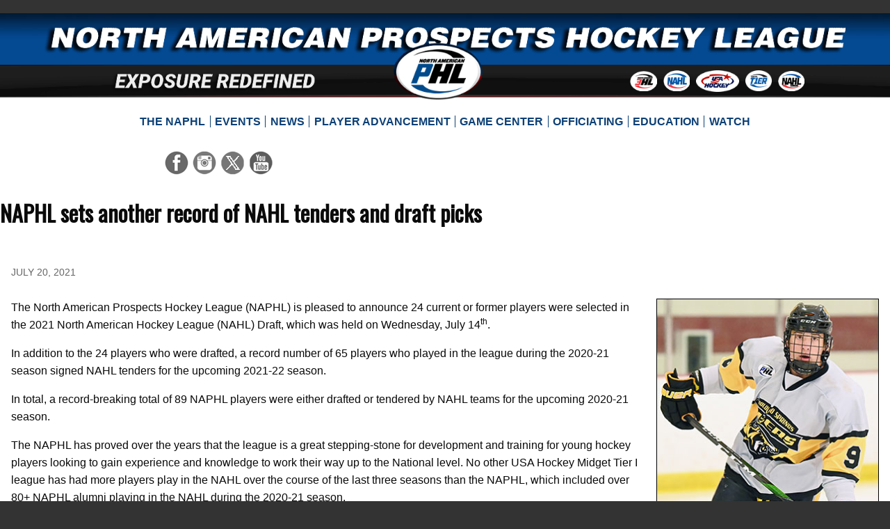

--- FILE ---
content_type: text/html;charset=UTF-8
request_url: https://naphl.com//news/story.cfm?id=32209
body_size: 9920
content:

  
  
﻿

  

  



<!doctype html>
<html class="no-js" lang="en"><!-- InstanceBegin template="/Templates/default.dwt.cfm" codeOutsideHTMLIsLocked="false" -->
<head>
<meta charset="UTF-8">

<!-- common/head -->


<meta charset="UTF-8">
<meta http-equiv="x-ua-compatible" content="ie=edge">

<meta name="viewport" content="width=device-width, initial-scale=1.0" />

<title>NAPHL sets another record of NAHL tenders and draft picks | North American Prospects Hockey League | NAPHL</title>
<!-- google adsense -->

<!-- google adsense -->





<link href='https://fonts.googleapis.com/css?family=Oswald' rel='stylesheet' type='text/css'>


<link rel="stylesheet" href="/nahl/foundation-6-4-2-custom/foundation.css">

<link rel="stylesheet" type="text/css" href="/nahl/css/2122/foundation-overrides-20210509.css" media="all">
<link rel="stylesheet" type="text/css" href="/nahl/css/2526/main-20251018.css" media="all">
<link rel="stylesheet" type="text/css" href="/nahl/css/1819/standings-20181201.css" media="all">
<link rel="stylesheet" type="text/css" href="/nahl/css/2526/statistics-overrides-20250912.css" media="all">
<link rel="stylesheet" type="text/css" href="/nahl/css/1819/tab-bar-20190113.css" media="all"> <!-- for news/in the press/college commitments -->


  

  
  
  
<link rel="stylesheet" type="text/css" href="/nahl/css/1213/print.css" media="print">



<script type="text/javascript" src="/elftmann/js/p7/p7APscripts.js"></script> <!-- accordion panel magic -->
<script type="text/javascript" src="/elftmann/js/p7/p7PMMscripts-custom.js"></script> <!-- pop menu magic 2 -->
<script type="text/javascript" src="/elftmann/js/p7/p7TPMscripts.js"></script> <!-- tab panel magic 2 -->


 
  	<link rel="stylesheet" type="text/css" href="/nahl/css/1819/teambar-2-20190216.css">
   


<!-- common/head -->


<!-- InstanceBeginEditable name="head" -->

<meta name="description" content="July 20, 2021 - A total of 89 NAPHL players were either tendered or drafted to play in the NAHL for the 2021-22 season, a new record!">

<meta property="og:title" content="NAPHL sets another record of NAHL tenders and draft picks" />
<meta property="og:url" content="http://naphl.com/news/story.cfm?id=32209" />
<meta property="og:image" content="http://naphl.com//nahl/news/img/1213/Fletemeyer-tall_1.jpg" />
<meta property="og:image" content="http://nahl.com//nahl/img/1213/structure/story-39.png" />

  	<meta property="og:image" content="http://naphl.com/nahl/img/1213/structure/story-39.png" />
  
<meta property="og:description" content="A total of 89 NAPHL players were either tendered or drafted to play in the NAHL for the 2021-22 season, a new record!" />
<meta property="og:site_name" content="North American Prospects Hockey League (NAPHL)" />

<meta name="twitter:card" content="summary">
<meta name="twitter:url" content="http://naphl.com/news/story.cfm?id=32209">
<meta name="twitter:site" content="@naphl">
<meta name="twitter:title" content="NAPHL sets another record of NAHL tenders and draft picks">
<meta name="twitter:description" content="A total of 89 NAPHL players were either tendered or drafted to play in the NAHL for the 2021-22 season, a new record!">
<meta name="twitter:creator" content="">
<meta property="twitter:image:src" content="http://naphl.com//nahl/news/img/1213/Fletemeyer-tall_1.jpg" />
<meta name="twitter:domain" content="naphl.com">


<!-- InstanceEndEditable --></head>

<body id="newsstory" class="siteid-2 leagueid-2" onLoad=""  >

<!-- common/body-eambarop -->



 




	<div class="grid-container main-container">


		<div class="grid-x grid-padding-x">





		





</div> <!-- grid-x -->



<div class="title-bar" data-responsive-toggle="main-navigation" data-hide-for="medium">
  <button class="menu-icon" type="button" data-toggle="main-navigation"></button>
  <div class="title-bar-title">Menu</div>
</div>


        




<div id="masthead" class="grid-x">
  <div class="large-12 cell" style="background-color:#000;">


	


	</div> <!-- large-12 cell -->

      
      
      
 

	<div class="large-12 cell" style="xheight:12em; position:relative; margin-top:-5px;">

		
		<div style="background-image:url(/nahl/img/1819/skin/masthead/bg-blue.jpg); background-repeat:no-repeat; background-position:top; background-color:#034A93; padding:2.7em 0 1em;">

	
			<a href="/"><img src="/nahl/img/1819/skin/masthead/logo-2.png" alt="North American Prospects Hockey League logo" title="" style="position:absolute; left:44.2%; top:35%;width:10%; z-index:500;" ></a>
	
			<img src="/nahl/img/1819/skin/masthead/leaguename-2.png" alt="North American Prospects Hockey League" title="" style="width:90%; margin:-1.5em  auto 0;display:block;">
    </div>

		<div style="background-image:url(/nahl/img/1819/skin/masthead/bg-gray2.png); background-repeat:no-repeat; position:relative; background-color:#1B4072; background-position:bottom; padding:.7em 0 .5em;">
			<img src="/nahl/img/1819/skin/masthead/tagline-2.png" alt="A Step Above the Rest" title="" class="tagline" style="width:23%;margin-left:12.5%;display: inline-block;clear: none;">
      
      <a href="http://na3hl.com/" target="_blank"><img src="/nahl/img/1819/skin/masthead/oval-3.png" alt="NA3HL" title="NA3HL" style="width:3%;margin:-4px 5px 0 35%;"></a>
      <a href="http://nahl.com/" target="_blank"><img src="/nahl/img/1819/skin/masthead/oval-1.png" alt="NAHL" title="NAHL" style="width:3%;clear: none;margin:-4px 5px 0 0;"></a>
      <a href="http://www.usahockey.com/" target="_blank"><img src="/nahl/img/1819/skin/masthead/oval-usahockey.png" alt="USA Hockey" title="USA Hockey" style="width:4.8%;margin:-4px 5px 0 0;"></a>
      <a href="http://nat1hl.com/" target="_blank"><img src="/nahl/img/1819/skin/masthead/oval-15.png" alt="T1ER" title="T1ER" style="width:3%;margin:-4px 5px 0 0;"></a>
      <a href="http://nahl.com/combines/" target="_blank"><img src="/nahl/img/1819/skin/masthead/oval-9.png" alt="NAHL Combines" title="NAHL Combines" style="width:3%;margin:-4px 5px 0 0;"></a>
    </div>

	</div> <!-- large-12 cell -->



  <div class="large-2 cell show-for-medium small-order-3 medium-order-2 large-order-1 small-12 medium-6" style="padding-top:.5em;">
				
          <ul class="social links-5">
	<li class="facebook"><a href="https://www.facebook.com/pages/North-American-Prospects-Hockey-League/99091509265" target="_blank"><img src="/nahl/img/1819/skin/icon-facebook.png" alt="" title="Facebook"></a></li><li class="instagram"><a href="https://www.instagram.com/naphl/" target="_blank"><img src="/nahl/img/1819/skin/icon-instagram.png" alt="" title="Instagram"></a></li><li class="twitter"><a href="http://www.twitter.com/NAPHL" target="_blank"><img src="/nahl/img/1819/skin/icon-x.png" alt="" title="Twitter"></a></li><li class="youtube"><a href="" target="_blank"><img src="/nahl/img/1819/skin/icon-youtube.png" alt="" title="YouTube"></a></li>
</ul>
						
			</div> <!-- large-2 cell show-for-medium small-order-3 medium-order-2 large-order-1 small-12 medium-6 -->





  <div class="large-8 cell small-12 small-order-1 medium-order-1 large-order-2" style="padding-top:.5em;">
		  
 

<div class="top-bar" id="main-navigation">
  <div class="top-bar-left">
    <ul class="dropdown menu" data-dropdown-menu style="justify-content:center;z-index:500;">

        <li><a href="/the-naphl/" class="p7PMtrg"><span>The NAPHL</span></a>
						<ul class="menu vertical">
    <li><a href="/the-naphl/about-us/">About Us</a></li>
    
    
    <li><a href="/the-naphl/contactform.cfm">Contact Us</a></li>
    <li><a href="/the-naphl/partners/">Partners</a></li>
    <li><a href="/the-naphl/personnel/">Personnel</a></li>
    <li><a href="/teams/">Teams</a></li>
  </ul>
  
				</li>
        <li><a href="/events/"><span>Events</span></a>
          	<ul class="menu vertical">
          <li><a href="/events/">NAPHL Events</a></li>

          <li><a href="/tpt/">SHOW Top Prospects Tournament</a></li>
          <li><a href="http://nahl.com/combines/" target="_blank">Future Prospects Combines &amp; Tournaments</a></li>

        </ul>

        </li>
        <li><a href="/news/"><span>News</span></a>
						<ul class="menu vertical">
  	<li><a href="/news/top-stories.cfm">Top Stories</a></li>

    <li><a href="/news/yearly-awards/">Yearly Awards</a>
				<ul class="menu vertical">
          <li><a href="/news/yearly-awards/awards2223.cfm">2022-23 Award Winners</a></li>
          <li><a href="/news/yearly-awards/awards2122.cfm">2021-22 Award Winners</a></li>
          <li><a href="/news/yearly-awards/awards2021.cfm">2020-21 Award Winners</a></li>
          <li><a href="/news/yearly-awards/awards1920.cfm">2019-20 Award Winners</a></li>
          <li><a href="/news/yearly-awards/awards1819.cfm">2018-19 Award Winners</a></li>
          <li><a href="/news/yearly-awards/awards1718.cfm">2017-18 Award Winners</a></li>
          <li><a href="/news/yearly-awards/awards1617.cfm">2016-17 Award Winners</a></li>
          <li><a href="/news/yearly-awards/awards1516.cfm">2015-16 Award Winners</a></li>
          <li><a href="/news/yearly-awards/awards1415.cfm">2014-15 Award Winners</a></li>
          <li><a href="/news/yearly-awards/awards1314.cfm">2013-14 Award Winners</a></li>
          <li><a href="/news/yearly-awards/awards1213.cfm">2012-13 Award Winners</a></li>
          <li><a href="/news/yearly-awards/awards1112.cfm">2011-12 Award Winners</a></li>
          <li><a href="/news/yearly-awards/awards1011.cfm">2010-11 Award Winners</a></li>
          <li><a href="/news/yearly-awards/awards0910.cfm">2009-10 Award Winners</a></li>
        </ul>

		</li>
  </ul>

				</li>
        <li><a href="/player-advancement/"><span>Player Advancement</span></a>
						<ul class="menu vertical">

							<li><a href="/player-advancement/tenders/index.cfm" class="p7PMtrg">Tenders</a>
								
	<ul class="menu vertical">
			<li><a href="/player-advancement/tenders/tenders.cfm?tenderedleague=nahl&amp;currentleague=naphl&amp;season=2022">2022-2023 Tenders</a></li>
			<li><a href="/player-advancement/tenders/tenders.cfm?tenderedleague=nahl&amp;currentleague=naphl&amp;season=2021">2021-2022 Tenders</a></li>
			<li><a href="/player-advancement/tenders/tenders.cfm?tenderedleague=nahl&amp;currentleague=naphl&amp;season=2020">2020-2021 Tenders</a></li>
			<li><a href="/player-advancement/tenders/tenders.cfm?tenderedleague=nahl&amp;currentleague=naphl&amp;season=2019">2019-2020 Tenders</a></li>
			<li><a href="/player-advancement/tenders/tenders.cfm?tenderedleague=nahl&amp;currentleague=naphl&amp;season=2018">2018-2019 Tenders</a></li>
			<li><a href="/player-advancement/tenders/tenders.cfm?tenderedleague=nahl&amp;currentleague=naphl&amp;season=2017">2017-2018 Tenders</a></li>
			<li><a href="/player-advancement/tenders/tenders.cfm?tenderedleague=nahl&amp;currentleague=naphl&amp;season=2016">2016-2017 Tenders</a></li>
			<li><a href="/player-advancement/tenders/tenders.cfm?tenderedleague=nahl&amp;currentleague=naphl&amp;season=2015">2015-2016 Tenders</a></li>
			<li><a href="/player-advancement/tenders/tenders.cfm?tenderedleague=nahl&amp;currentleague=naphl&amp;season=2014">2014-2015 Tenders</a></li>
			<li><a href="/player-advancement/tenders/tenders.cfm?tenderedleague=nahl&amp;currentleague=naphl&amp;season=2013">2013-2014 Tenders</a></li>
			<li><a href="/player-advancement/tenders/tenders.cfm?tenderedleague=nahl&amp;currentleague=naphl&amp;season=2012">2012-2013 Tenders</a></li>
			<li><a href="/player-advancement/tenders/tenders.cfm?tenderedleague=nahl&amp;currentleague=naphl&amp;season=2011">2011-2012 Tenders</a></li>
			<li><a href="/player-advancement/tenders/tenders.cfm?tenderedleague=nahl&amp;currentleague=naphl&amp;season=2010">2010-2011 Tenders</a></li>
			<li><a href="/player-advancement/tenders/tenders-0910.cfm">2009-2010 Tenders</a></li>
    </ul> 
							</li>
		          <li><a href="http://nahl.com/fpc/" target="_blank;">NAHL Combines</a></li>
					    <li><a href="/nahl/downloads/college-bound-guide.pdf" target="_blank">College Bound Guide</a></li>
					</ul>

				</li>


          

      
				<li><a href="/game-center/menu/"><span>Game Center</span></a>
									<ul class="menu vertical">
                  
                    <li><a href="/game-center/menu/">Stats &amp; Scores</a></li>
                  </ul>
				</li>
                

      
      
        <li><a href="/officiating/"><span>Officiating</span></a>
          <ul class="menu vertical">
	<li><a href="/officiating/overview/">Officiating Overview</a></li>
	<li><a href="/officiating/interest/">Show of Interest</a></li>
	<li><a href="/officiating/exposure-camp/">Exposure Camp</a></li>
	<li><a href="/officiating/next-shift/">Next Shift</a></li>
	<li><a href="/officiating/try-officiating/">Try Officiating</a></li>

</ul>

        </li>
      
        <li><a href="/education/"><span>Education</span></a>
									<ul class="menu vertical">
			    <li><a href="/education/education.cfm">Education</a></li>

			    <li><a href="/nahl/downloads/college-bound-guide.pdf" target="_blank">College Bound Guide</a></li>
          
			    <li><a href="/education/education-partner/">US Performance Academy</a></li>
			    <li><a href="/education/bethel-university/">Bethel University</a></li>

				</ul>

				</li>

 				<li class="last"><a href="/watch/"><span>Watch</span></a>
					<ul class="menu vertical">
  <li><a href="http://nahltv.com/" target="_blank">Watch on <em>NATV</em></a></li>

</ul>

        </li>

    </ul>
  </div> <!-- top-bar-left -->
</div> <!-- top-bar -->

	</div> <!-- large-8 cell small-12 small-order-1 medium-order-1 large-order-2 -->





  <div class="large-2 cell show-for-medium small-order-1 medium-order-3 large-order-3 small-12 medium-6" style="padding-top:.5em;">
    <div class="cell small-12">
			<div class="grid-x grid-padding-x align-center align-middle xshopping" style="margin-top:7px;">

        
          
 			</div> <!-- grid-x grid-padding-x align-center align-middle xshopping -->
    </div> <!-- cell small-12 -->
	</div> <!-- large-2 cell show-for-medium small-order-1 medium-order-3 large-order-3 small-12 medium-6 -->



        

</div> <!-- masthead grid-x -->




<div id="section2" class="medium-12 main-content">
	<div class="grid-x">

	
  
  	<div class="large-2 show-for-large">
    </div> <!-- large-2 -->


	<div class="cell small-12 medium-10 large-8">





	</div> <!-- cell small-12 medium-10 large-8 -->

<div class="medium-1 large-2 cell">
</div> <!-- medium-1 large-2 cell -->



  	<div class="large-2 show-for-large hockeytech-hide">
    </div> <!-- large-2 -->
    
		<div class="large-8 small-12">






	<!-- no heading banner -->

    <h1><span>NAPHL sets another record of NAHL tenders and draft picks</span></h1>
  

		
  	</div> <!-- large-8 medium-12 -->


  	<div class="large-2 show-for-large">
    </div> <!-- large-2 -->

<!-- common/body-top -->




    	<div class="large-2 show-for-large hockeytech-hide">
			</div> <!-- large-2 show-for-large -->

			<div id="section2" class="large-8 medium-12 main-content hockeytech-main">

    <!-- InstanceBeginEditable name="body" -->


		
    
		<div id="publishdate">July 20, 2021 </div>
	
		


	
			<!-- cfimage start -->
      
      <!-- width = 320 -->
      <!-- height = 400 -->
			<!-- cfimage end -->


		<div class="photo" style="width:322px;">
			<img src="/nahl/news/img/1213/Fletemeyer-tall_1.jpg" width="320" height="400" alt="" class="photo">
			
			<p class="caption">Colorado Springs Tigers 18U forward Marc Fletemeyer was one of dozens of current and former NAPHL players selected in the 2021 NAHL Draft.</p>
			
		</div>
	<p>The North American Prospects Hockey League (NAPHL) is pleased to announce 24 current or former players were selected in the 2021 North American Hockey League (NAHL) Draft, which was held on Wednesday, July 14<sup>th</sup>.</p>

<p>In addition to the 24 players who were drafted, a record number of 65 players who played in the league during the 2020-21 season signed NAHL tenders for the upcoming 2021-22 season.</p>

<p>In total, a record-breaking total of 89 NAPHL players were either drafted or tendered by NAHL teams for the upcoming 2020-21 season.</p>

<p>The NAPHL has proved over the years that the league is a great stepping-stone for development and training for young hockey players looking to gain experience and knowledge to work their way up to the National level. No other USA Hockey Midget Tier I league has had more players play in the NAHL over the course of the last three seasons than the NAPHL, which included over 80+ NAPHL alumni playing in the NAHL during the 2020-21 season.</p>

<p>&ldquo;As we enter our 13<sup>th</sup> season, the benefits of the NAHL&rsquo;s ladder of development exposure model that is exclusive to the NAPHL has never been stronger or more prevalent. NAHL teams are seeing these players multiple times throughout a season and their selections are based on in-person scouting at NAPHL events ,&rdquo; said NAPHL Director Tony Zasowski.&nbsp; &ldquo;In addition, the NAPHL players have benefitted from attending NAHL Combines, NAHL team pre-draft tryout camps, and the addition of the Fall League have all added to the exposure opportunities. No other youth league in USA Hockey has a model like it and these results are one of the byproducts of the system.&rdquo;</p>

<p>No other USA Hockey youth league does more for its players than the NAPHL. Operated by the full-time staff of the North American Hockey League (NAHL), who make it their mission to outperform others both on and off the ice in promoting its players. NAPHL players are recognized on the league&rsquo;s website and social media outlets, which receive millions of pageviews and social media engagements annually. This also includes broadcasts and play-by-play of every game on HockeyTV, highlights from every game on social media, monthly and yearly award recognition, feature stories, and real-time statistics.</p>

<p>Members of the NAPHL get the opportunity to attend some of the most dynamic and highly scouted events. Selected NAPHL events take place during the same time as NAHL events, which usually feature every NCAA Division 1 and every NHL team along with dozens of junior scouts under one roof.&nbsp; No matter what age classification you compete, the NAPHL provides the most dynamic vertical exposure structure designed specifically to educate, develop, expose and advance players in the NAPHL.</p>

<p><a href="http://naphl.com/player-advancement/tenders/tenders.cfm?tenderedleague=nahl&amp;currentleague=naphl&amp;season=2020"><strong>Final list of 2021-22 NAPHL tenders</strong></a></p>

<p><strong><u>NAPHL players selected in 2021 NAHL Draft (by order of selection)</u></strong></p>

<p>Reid Pabich, F, Minot Minotauros, Round 1, #15 (Madison Capitols 18U/16U, 2016-18)</p>

<p>Marc Fletemeyer, D, Chippewa Steel, Round 2, #41 (Colorado Springs Tigers 18U/16U, 2018-21)</p>

<p>Justin Chaput, D, Fairbanks Ice Dogs, Round 3, #63, (Shattuck-St. Mary&rsquo;s 18U, 2019-20)</p>

<p>Aiden VanRooyan, D, Bismarck Bobcats, Round 3, #64 (Sioux Falls Power 16U, 2019-20)</p>

<p>Tyler Sanborn, D, New Jersey Titans, Round 3, #78 (Omaha AAA 15U, 2017-18)</p>

<p>Reed Kluender, D, New Mexico Ice Wolves, Round 4, #98 (Chippewa Steel 16U, 2020-21)</p>

<p>Micah Berger, F, Minot Minotauros, Round 5, #131 (Florida Alliance 16U, 2019-20)</p>

<p>Ben Rutkai, D, Corpus Christi IceRays, Round 6, #150 (Anaheim Jr. Ducks 16U, 2018-19)</p>

<p>Carter Bradley, D, Springfield Jr. Blues, Round 6, #151 (CarShield AAA 15U, 2018-19)</p>

<p>Jayden Price, F, Amarillo Wranglers, Round 7, #177 (Shattuck-St. Mary&rsquo;s 18U, 2017-18)</p>

<p>Payton Felix, F, Northeast Generals, Round 8, #212 (Northeast Generals 18U, 2019-20)</p>

<p>Lyncoln Bielenberg-Howarth, F, Jamestown Rebels, Round 9, #236 (Madison Capitols 16U, 2018-19)</p>

<p>Liam Gross, G, Johnstown Tomahawks, Round 9, #260 (Philadelphia Little Flyers 18U (2019-21)</p>

<p>Hunter Schmitz, F, Anchorage Wolverines, Round 10, #263 (CarShield AAA 18U (2018-20)</p>

<p>Connor Brazil, F, Amarillo Wranglers, Round 10, #264 (Gentry 16U, 2019-20/Arizona Bobcats 14U, 2017-18)</p>

<p>Milan Cermak, F, Johnstown Tomahawks, Round 10, #267 (Esmark Stars 16U, 2017-18)</p>

<p>Noah Decker, F, Minnesota Wilderness, Round 10, #277 (Rocky Mountain Roughriders, 2016-20)</p>

<p>Christian King, D, Anchorage Wolverines, Round 11, #292 (Alaska Oilers 16U, 2018-19)</p>

<p>Alec Hamady, F, Amarillo Wranglers, Round 11, #293 (MHA Mudbugs, 2019-21)</p>

<p>Matthew Cole, F, Jamestown Rebels, Round 12, #323 (Meijer AAA 16U, 2018-19)</p>

<p>Mason Mara, F, Lone Star Brahmas, Round 12, #345 (Florida Alliance 16U, 2018-19)</p>

<p>Preston Brighton, D, Johnstown Tomahawks, Round 12, #347 (Meijer AAA 16U, 2018-19)</p>

<p>Johnny McCollum, D, Amarillo Wranglers, Round 14, #380 (Thunder Bay Kings 15U, 2018-19)</p>

<p>Hunter Fairman, F, Johnstown Tomahawks, Round 16, #463 (Esmark Stars 18U/16U, 2019-21)</p>


<div class="clearer">&nbsp;</div>

<iframe width="560" height="315" src="" title="YouTube video player" frameborder="0" allow="accelerometer; autoplay; clipboard-write; encrypted-media; gyroscope; picture-in-picture; web-share" referrerpolicy="strict-origin-when-cross-origin" allowfullscreen style="display:block; margin:2em auto;"></iframe>




<!-- InstanceEndEditable -->	


			</div> <!-- section2 large-8 medium-12 main-content hockeytech-main -->
      
    	<div class="large-2 show-for-large hockeytech-hide">
			</div> <!-- large-2 show-for-large -->



<!-- exclude if contentonly -->
	



  	<div class="cell small-12">
			

<div class="social-sharing" style="margin:2em; text-align:center;">



 
<style>
div.fb-share-button {
	vertical-align:top;
}
</style>
  <!-- Load Facebook SDK for JavaScript -->
  <div id="fb-root"></div>
  <script>(function(d, s, id) {
    var js, fjs = d.getElementsByTagName(s)[0];
    if (d.getElementById(id)) return;
    js = d.createElement(s); js.id = id;
    js.src = "https://connect.facebook.net/en_US/sdk.js#xfbml=1&version=v3.0";
    fjs.parentNode.insertBefore(js, fjs);
  }(document, 'script', 'facebook-jssdk'));</script>

  <!-- Your share button code -->
  <div class="fb-share-button" 
    data-href="https://naphl.com?id=32209" 
    data-layout="button"
    size="small">
  </div>
 




<style>
iframe.twitter-share-button {
	vertical-align:top;
}
</style>

<a href="https://twitter.com/share" class="twitter-share-button" data-count="none">Tweet</a>
<script>!function(d,s,id){var js,fjs=d.getElementsByTagName(s)[0],p=/^http:/.test(d.location)?'http':'https';if(!d.getElementById(id)){js=d.createElement(s);js.id=id;js.src=p+'://platform.twitter.com/widgets.js';fjs.parentNode.insertBefore(js,fjs);}}(document, 'script', 'twitter-wjs');</script>




<style>
div.g-plus div#___plus_0 {
	vertical-align:bottom!important;
}
</style>
<!-- Place this tag where you want the share button to render. -->
<div class="g-plus" data-action="share" data-annotation="none"></div>

<!-- Place this tag after the last share tag. -->
<script type="text/javascript">
  (function() {
    var po = document.createElement('script'); po.type = 'text/javascript'; po.async = true;
    po.src = 'https://apis.google.com/js/platform.js';
    var s = document.getElementsByTagName('script')[0]; s.parentNode.insertBefore(po, s);
  })();
</script>




<script src="//platform.linkedin.com/in.js" type="text/javascript"> lang: en_US</script>
<script type="IN/Share" data-url="https://naphl.com?id=32209"></script>








</div> <!-- social-sharing -->


		</div> <!-- cell small-12 -->





<div class="cell small-12">



</div> <!-- cell small-12 -->





			</div> <!-- grid-x --> 
    </div> <!-- section2 medium-12 main-content -->



<div class="grid-x partners align-middle">
  
		

			<div class="cell large-1 show-for-large">
      </div> <!-- cell large-1 show-for-large -->
    	<div class="cell show-for-medium medium-1" style="text-align:center;">

				<img src="/nahl/img/1819/skin/partners.png" alt="">

      </div> <!-- cell show-for-medium medium-1 -->
      
      <div class="cell small-12 medium-11 large-9">

<table>
	<tr>

    <td style="text-align:center;"><a href="http://naphl.com/the-naphl/partners/#bauer" ><img src="/nahl/img/z/bauer.png" alt="Bauer" title=""></a></td>



		<td style="text-align:center;"><a href="http://naphl.com/the-naphl/partners/#true-temper" ><img src="/nahl/img/z/true-temper-2.png" alt="True Temper Hockey" title="True Temper Hockey"></a></td>

		<td style="text-align:center;"><a href="http://naphl.com/the-naphl/partners/#usahockey" ><img src="/nahl/img/z/usa-hockey.png" alt="USA Hockey" title=""></a></td>

	</tr>
</table>



    


        
        




<table>
	<tr>

    
		<td style="text-align:center;"><a href="http://naphl.com/the-naphl/partners/#uspa" ><img src="/nahl/img/z/uspa-logo.png" alt="USPA" title="USPA"></a></td>

		<td style="text-align:center;"><a href="http://naphl.com/the-naphl/partners/#hockeyak" ><img src="/nahl/img/z/hockeyak-60.png" alt="Hockeyak" title="Hockeyak"></a></td>




    
		<td style="text-align:center;"><a href="http://naphl.com/the-naphl/partners/#howies" ><img src="/nahl/img/z/howies.png" alt="Howies Hockey Tape" title=""></a></td>

    <td style="text-align:center;"><a href="http://naphl.com/the-naphl/partners/#lettermen-sports" ><img src="/nahl/img/1415/z/footer/lettermen-sports.png" alt="Lettermen Sports" title=""></a></td>

		<td style="text-align:center;"><a href="http://naphl.com/the-naphl/partners/#dash" ><img src="/nahl/img/1617/z/footer/dash.png" alt="DASH Digital Auction Showdown" title=""></a></td>

		<td style="text-align:center;"><a href="http://naphl.com/the-naphl/partners/#k1-sportswear" ><img src="/nahl/img/z/k1.png" alt="K1 Sportswear" title="K1 Sportswear"></a></td>

		<td style="text-align:center;"><a href="http://naphl.com/the-naphl/partners/#officialgamepuck" ><img src="/nahl/img/z/ogp.png" alt="Official Game Puck"></a></td>


	</tr>
</table>

<table>
	<tr>


		<td style="text-align:center;"><a href="http://naphl.com/the-naphl/partners/#monkey-sports" ><img src="/nahl/img/z/monkey-sports-60.png" alt="Monkey Sports" title=""></a></td>
		

    
		<td style="text-align:center;"><a href="http://naphl.com/the-naphl/partners/#bethel-university" ><img src="/nahl/img/z/bethel-university.png" alt="Bethel University" title="Bethel University"></a></td>

		<td style="text-align:center;"><a href="http://naphl.com/the-naphl/partners/#avis-budget" ><img src="/nahl/img/z/avis.png" alt="Avis Car Rental" title=""></a></td>

		<td style="text-align:center;"><a href="http://naphl.com/the-naphl/partners/#avis-budget" ><img src="/nahl/img/z/budget.png" alt="Budget Car Rental" title=""></a></td>

		<td style="text-align:center;"><a href="http://naphl.com/the-naphl/partners/#ace" ><img src="/nahl/img/2021/z/ace-60.png" alt="Ace Rent A Car" title=""></a></td>
    

    
	</tr>
</table>

<table>
	<tr>



		<td style="text-align:center;"><a href="http://naphl.com/the-naphl/partners/#neutral-zone" ><img src="/nahl/img/z/neutral-zone-60.png" alt="Neutral Zone"></a></td>


    <td style="text-align:center;"><a href="http://naphl.com/the-naphl/partners/#stack-athlete" ><img src="/nahl/img/z/stack-athlete-60.png" alt="Stack Athlete"></a></td>

    <td style="text-align:center;"><a href="http://naphl.com/the-naphl/partners/#igniter-tickets" ><img src="/nahl/img/z/igniter-tickets-60.png" alt="Igniter Tickets"></a></td>

    <td style="text-align:center;"><a href="http://naphl.com/the-naphl/partners/#nbc-sportsengine" ><img src="/nahl/img/z/nbc-sports-engine-60.png" alt="Igniter Tickets"></a></td>

		<td style="text-align:center;"><a href="http://naphl.com/the-naphl/partners/#nsc-super-rink" ><img src="/nahl/img/1920/z/footer/nsc-super-rink.png" alt="NSC Super Rink"></a></td>


    

    

	</tr>
</table>
<table>
	<tr>

		<td style="text-align:center;"><a href="http://naphl.com/the-naphl/partners/#yepple" ><img src="/nahl/img/z/yepple-60.png" alt="Yepple" title="Yepple"></a></td>
    
		<td style="text-align:center;"><a href="http://naphl.com/the-naphl/partners/#sourceonedigital" ><img src="/nahl/img/1718/z/footer/source-one.png" alt="Source One Digital" title="Source One Digital"></a></td>


		<td style="text-align:center;"><a href="http://naphl.com/the-naphl/partners/#letsplayhockey" ><img src="/nahl/img/z/lets-play-hockey.png" alt="Let's Play Hockey" title="Let's Play Hockey"></a></td>

		<td style="text-align:center;"><a href="http://naphl.com/the-naphl/partners/#usa-hockey-magazine" ><img src="/nahl/img/z/usa-hockey-magazine.png" alt="USA Hockey Magazine" title=""></a></td>
    
		<td style="text-align:center;"><a href="http://naphl.com/the-naphl/partners/#myhockey-rankings" ><img src="/nahl/img/z/my-hockey-rankings.png" alt="MYHockey Rankings" title="MYHockey Rankings"></a></td>


    
	</tr>
</table>

			</div> <!-- cell small-12 medium-11 large-9 -->

			<div class="cell large-1 show-for-large">
      </div> <!-- cell large-1 show-for-large -->
      



</div> <!-- grid-x partners align-middle -->



	</div> <!-- grid-container main-container -->


<p style="padding:1em; text-align:center"><a href="/terms/" style="font-size:small; color:#fff;text-decoration:underline;">Terms of Use</a></p>


<!-- google analytics -->
 
	<!-- google analytics 2 -->
    <script>
      (function(i,s,o,g,r,a,m){i['GoogleAnalyticsObject']=r;i[r]=i[r]||function(){
      (i[r].q=i[r].q||[]).push(arguments)},i[r].l=1*new Date();a=s.createElement(o),
      m=s.getElementsByTagName(o)[0];a.async=1;a.src=g;m.parentNode.insertBefore(a,m)
      })(window,document,'script','https://www.google-analytics.com/analytics.js','ga');
    
      
			ga('create', 'UA-1334035-16', 'auto');
      ga('send', 'pageview');
			
			ga('create', 'UA-98383415-3', 'auto', 'clientTracker');
      ga('clientTracker.send', 'pageview');
			
			
    </script>
	<!-- google analytics 2 -->


<!-- google analytics -->




    <script src="/nahl/foundation-6-4-2-custom/js/vendor/jquery.js"></script>
    <script src="/nahl/foundation-6-4-2-custom/js/vendor/what-input.js"></script>
    <script src="/nahl/foundation-6-4-2-custom/js/vendor/foundation.min.js"></script>
    <script>
      $(document).foundation();
    </script>





<!-- exclude if contentonly -->



</body>
<!-- InstanceEnd --></html>


--- FILE ---
content_type: text/html; charset=utf-8
request_url: https://accounts.google.com/o/oauth2/postmessageRelay?parent=https%3A%2F%2Fnaphl.com&jsh=m%3B%2F_%2Fscs%2Fabc-static%2F_%2Fjs%2Fk%3Dgapi.lb.en.OE6tiwO4KJo.O%2Fd%3D1%2Frs%3DAHpOoo_Itz6IAL6GO-n8kgAepm47TBsg1Q%2Fm%3D__features__
body_size: 159
content:
<!DOCTYPE html><html><head><title></title><meta http-equiv="content-type" content="text/html; charset=utf-8"><meta http-equiv="X-UA-Compatible" content="IE=edge"><meta name="viewport" content="width=device-width, initial-scale=1, minimum-scale=1, maximum-scale=1, user-scalable=0"><script src='https://ssl.gstatic.com/accounts/o/2580342461-postmessagerelay.js' nonce="T-IaASDJo83eqfuY2siUCA"></script></head><body><script type="text/javascript" src="https://apis.google.com/js/rpc:shindig_random.js?onload=init" nonce="T-IaASDJo83eqfuY2siUCA"></script></body></html>

--- FILE ---
content_type: text/css
request_url: https://naphl.com/nahl/css/1819/standings-20181201.css
body_size: 1513
content:
.wrapper-scores {
/* 2018.11.04
	border:1px solid #000;
*/
	display:inline;
	float:left; 
/* 2018.11.04
	padding:10px 3px;
*/
	overflow:hidden; 
/* 2018.11.10
	width:260px; 
*/
	width:100%;
}
.wrapper-scores .tab {
	border:none; 
	line-height:2.5;
	text-align:center;
/* 2018.11.10
	width:130px;
*/
}

.wrapper-scores #stats {
	margin-bottom:10px;
}





/* ---------- STANDINGS ---------- */
#section2 table.standings {
	border-collapse:collapse;
	width:100%;
}
table.standings tr {
	background: #000; /* Old browsers */
	background: linear-gradient(to top,  #000000 0%,#6e6e6e 100%); /* W3C */
}
table.standings td,
table.standings th {
/* 2018.12.01
	padding:.2em .5em;
*/
	padding:2px;
}
table.standings th {
	background-color:transparent;
	border:1px solid #333;
	color:#fff;
	font-family: 'Oswald', Arial, Helvetica, sans-serif;
	text-transform:uppercase;
}
table.standings td {
	background-color:#fff;
	border:1px solid #ccc;
/* 2018.11.13
	font-size:.9em;
*/
	font-size:small;
	text-align:center;
}
table.standings td.team {
	text-align:left;
	width:50%;
}
table.standings td.points {
	background-color:#efefef;
}
/*
table.standings tbody tr:nth-child(odd) td {
   background-color: #efefef;
}
*/


/* 2016.11.17 :: NEW SCORE BAR ***** */
/* 2016.11.17 :: NEW SCORE BAR ***** */
/* 2016.11.17 :: NEW SCORE BAR ***** */
body.team-detail table#scores {
	margin-bottom:1em;
	width:100%;
}
table#scores {
	border:none;
	border-collapse:separate;
}
table#scores * {
	box-sizing:border-box;
}
table#scores th.gamedate {
		background: #000000;
		background: linear-gradient(to right, #000000 0%,#6e6e6e 100%);
		border-bottom: 3px solid #004a8b;
		color: #fff;
		font-family: 'Oswald', Arial, Helvetica, sans-serif;
		letter-spacing: 1px;
		padding: 6px 10px 5px;
}
table#scores th {
		background-color: #999;
		color: #222;
		font-family: Arial, Helvetica, sans-serif;
		font-weight: bold;
		line-height: 1.1;
		margin: 0;
		padding: 2px 1px 2px 3px;
		text-align: left;
		text-transform: uppercase;
}
table#scores td,
body.team-detail table#scores td {
/*
		border-bottom: 1px solid #ccc;
*/
		font-family: Arial, Helvetica, sans-serif;
		font-size:small;
		line-height: 1.1;
		padding: 4px 2px;
		text-align: left;
/* 2016.11.17
		width: 49%;
*/
		
}
body.team-detail table#scores td {
	font-size:medium;
}
table#scores td, 
table#scores th {
/* 2018.11.13
		font-size: small;
*/
/* 2018.12.01
		font-size: medium;
		padding:.2em .5em;
*/
		font-size: small;
		padding:2px;
}
table#scores td.gametime {
	text-align:center;
}
/*
table#scores td.home-city,
table#scores td.visitor-city {
	width:40%;
}
table#scores td.home-score,
table#scores td.visitor-score {
	text-align:center;
	width:10%;
}
*/
/*
table#scores tr.matchup td,
table#scores td.home-city,
table#scores td.home-score,
table#scores td.visitor-city ,
table#scores td.visitor-score {
	border-top:1px solid #c00;
}
*/
table#scores tr.matchup td,
table#scores tr.no-notes td,
table#scores tr.notes td {
	border-bottom:1px solid #ccc;
}
table#scores tr.matchup td.gametime {
/* 2016.11.19
	padding-right:1em;
*/
	text-align:right;
}
body#homepage table#scores tr.matchup td.gametime {
	padding-right:1em;
}
table#scores tr.notes td {
/* 2018.11.13
	font-size:x-small;
*/
	font-size:small;
	text-align:right;
}
table#scores td.winner {
	font-weight:bold;
}
table#scores td.score {
	text-align:center;
}
table#scores tr.watch td {
    border-bottom: none;
    padding-bottom: 15px;
    text-align: center;
}
/* 2016.11.19
body.team-detail table#scores td.gamedate {
	width:25%
}
body.team-detail table#scores td.teamcity {
	width:25%
}
body.team-detail table#scores td.score,
body.team-detail table#scores td.gametime {
	width:12.5%
}
*/

/*
body#homepage table#scores td.gamedate {
	width:25%
}
*/
/*
body#homepage table#scores td.teamcity {
	width:36%;
}
body#homepage table#scores td.score,
body#homepage table#scores td.gametime {
	width:14%;
}
body#homepage table#scores td.gametime {
	padding-right:0;
}
*/
/*
body#homepage table#scores tr.matchup td.teams {
	width:62.5%
}
*/
	
table#scores span.overtime,
table#scores span.shootout {
	font-style:italic;
}
/* 2016.11.17 :: NEW SCORE BAR ***** */


--- FILE ---
content_type: text/css
request_url: https://naphl.com/nahl/css/2526/statistics-overrides-20250912.css
body_size: 395
content:
@charset "UTF-8";
/* CSS Document */


body.gamesheet #section2 div.hockeytech-hide {
  display:none;
}

@media screen and (min-width: 1300px) {
    body.gamesheet #section2 .hockeytech-main iframe {
/*
      width: 1280px;
*/
      width: 100%;
    }
    body.gamesheet #section2,
    body.gamesheet #section2 div.hockeytech-main {
      margin:0 auto;
      width:1280px;
    }

}@media screen and (min-width:601px) and (max-width: 1299px) {
    body.gamesheet #section2 .hockeytech-main iframe {
/*
        width: 1000px;
*/
      width: 100%;
    }
    body.gamesheet #section2,
    body.gamesheet #section2 div.hockeytech-main {
      margin:0 auto;
      width:100%;
    }

}@media screen and (min-width:0) and (max-width: 600px) {
    body.gamesheet #section2 .hockeytech-main iframe {
      width: 100%;
    }
    body.gamesheet #section2,
    body.gamesheet #section2 div.hockeytech-main {
      margin:0 auto;
      width:100%;
    }
}